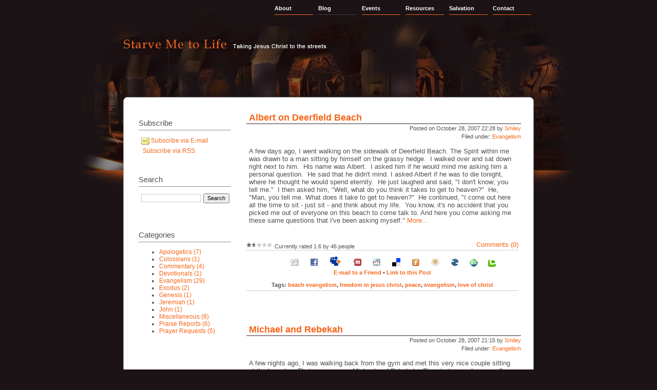

--- FILE ---
content_type: text/html; charset=utf-8
request_url: http://starveme.com/blog/2007/10/default.aspx
body_size: 11203
content:


<!DOCTYPE html PUBLIC "-//W3C//DTD XHTML 1.0 Transitional//EN" "http://www.w3.org/TR/xhtml1/DTD/xhtml1-transitional.dtd">

<html xmlns="http://www.w3.org/1999/xhtml">
<head><link rel="stylesheet" href="../../themes/StarveMe/default.css" /><link rel="stylesheet" href="/StyleSheet.css" /><link rel="Stylesheet" href="/blog/SocialMedia.css" /><meta name="keywords" content="street evangelism,street ministry,street evangelism blog,evangelism testimonies blog,street ministry blog,street witnessing" /><meta name="description" content="Starve Me to Life is a street ministry of Joshua 'Smiley' Davis who engages the streets with the Gospel of Jesus Christ. Smiley's passion is street evangelism and street ministry. This is a blog of street evangelism testimonies." /><meta name="author" content="Smiley" /><meta http-equiv="content-type" content="text/html; charset=utf-8" /><link rel="edituri" type="application/rsd+xml" title="RSD" href="https://www.starveme.com/blog/rsd.axd" /><link rel="alternate" type="application/rss+xml" title="Starve Me to Life" href="http://feeds.feedburner.com/StarveMeToLife" /><link rel="contents" title="Archive" href="/blog/archive.aspx" /><link rel="start" title="Starve Me to Life" href="/blog/" /><script type="text/javascript">KEYhasRated='You already rated this post';KEYwebRoot='/blog/';</script><link rel="search" href="https://www.starveme.com/blog/opensearch.axd" type="application/opensearchdescription+xml" title="Starve Me to Life" /><script type="text/javascript" src="/blog/js.axd?path=%2fblog%2fblog.js"></script><link rel="prev" title="Previous page" href="/blog/2007/10/default.aspx?page=2" /><title>
	Starve Me to Life - October 2007
</title><style type="text/css">
	.ctl00_Menu1_0 { background-color:white;visibility:hidden;display:none;position:absolute;left:0px;top:0px; }
	.ctl00_Menu1_1 { text-decoration:none; }
	.ctl00_Menu1_2 {  }
	.ctl00_Menu1_3 { border-style:none; }
	.ctl00_Menu1_4 { padding:0px 0px 0px 0px; }
	.ctl00_Menu1_5 { border-style:none; }
	.ctl00_Menu1_6 {  }
	.ctl00_Menu1_7 {  }
	.ctl00_Menu1_8 { border-style:none; }
	.ctl00_Menu1_9 {  }
	.ctl00_Menu1_10 { border-style:none; }
	.ctl00_Menu1_11 {  }

</style></head>
<body>
    <form name="aspnetForm" method="post" action="/blog/2007/10/default.aspx" id="aspnetForm">
<div>
<input type="hidden" name="__EVENTTARGET" id="__EVENTTARGET" value="" />
<input type="hidden" name="__EVENTARGUMENT" id="__EVENTARGUMENT" value="" />
<input type="hidden" name="__VIEWSTATE" id="__VIEWSTATE" value="/[base64]/U21HahVu" />
</div>

<script type="text/javascript">
//<![CDATA[
var theForm = document.forms['aspnetForm'];
if (!theForm) {
    theForm = document.aspnetForm;
}
function __doPostBack(eventTarget, eventArgument) {
    if (!theForm.onsubmit || (theForm.onsubmit() != false)) {
        theForm.__EVENTTARGET.value = eventTarget;
        theForm.__EVENTARGUMENT.value = eventArgument;
        theForm.submit();
    }
}
//]]>
</script>


<script src="/blog/WebResource.axd?d=VjwlIqi7esLpp02YYsQj5vb-ws10arl6pmfvuDlShTmJbrmWkcW18HyiP3-g-C-LuV80Q3XQAy-AV4njmeyBLCbw27o1&amp;t=639009037063199742" type="text/javascript"></script>


<script src="/blog/WebResource.axd?d=cIbQGDLDrXHSTSbrIjg9cXZgHYXB24ENU7oyog0m2sHS-RjtJopBmv1ExpSamTN1E5_5imEMsXd0BaYhpWNvtsQfSDw1&amp;t=639009037063199742" type="text/javascript"></script>
    <div class="fullWidth" style="height:30px;"><div class="middleAlign" style="margin-top:-1px; color:#ffffff;">
        
        <a href="#ctl00_Menu1_SkipLink"><img alt="Skip Navigation Links" src="/blog/WebResource.axd?d=uhrlzIrC4C6iz0hcFyB3RsJCPkNh9czuG2d7yKk-EP7Nvjr4_C9_J5e8RsmQ3B-1maT_P3bypaPetnlbU-qvcYe-2ms1&amp;t=639009037063199742" width="0" height="0" style="border-width:0px;" /></a><table id="ctl00_Menu1" class="ctl00_Menu1_2" cellpadding="0" cellspacing="0" border="0" style="float:right;">
	<tr>
		<td onmouseover="Menu_HoverStatic(this)" onmouseout="Menu_Unhover(this)" onkeyup="Menu_Key(event)" title="About" id="ctl00_Menu1n0"><table class="menuStaticItem ctl00_Menu1_4" cellpadding="0" cellspacing="0" border="0" width="100%">
			<tr>
				<td style="white-space:nowrap;"><a class="ctl00_Menu1_1 menuStaticItem ctl00_Menu1_3" href="/about.aspx" style="border-style:none;font-size:1em;">About</a></td>
			</tr>
		</table></td><td style="width:5px;"></td><td style="width:5px;"></td><td onmouseover="Menu_HoverStatic(this)" onmouseout="Menu_Unhover(this)" onkeyup="Menu_Key(event)" title="Evangelism Stories" id="ctl00_Menu1n1"><table class="menuStaticItem ctl00_Menu1_4 menuStaticItemSelected ctl00_Menu1_9" cellpadding="0" cellspacing="0" border="0" width="100%">
			<tr>
				<td style="white-space:nowrap;"><a class="ctl00_Menu1_1 menuStaticItem ctl00_Menu1_3 menuStaticItemSelected ctl00_Menu1_8" href="/blog/" style="border-style:none;font-size:1em;">Blog</a></td>
			</tr>
		</table></td><td style="width:5px;"></td><td style="width:5px;"></td><td onmouseover="Menu_HoverStatic(this)" onmouseout="Menu_Unhover(this)" onkeyup="Menu_Key(event)" title="Upcoming Events" id="ctl00_Menu1n2"><table class="menuStaticItem ctl00_Menu1_4" cellpadding="0" cellspacing="0" border="0" width="100%">
			<tr>
				<td style="white-space:nowrap;"><a class="ctl00_Menu1_1 menuStaticItem ctl00_Menu1_3" href="/events.aspx" style="border-style:none;font-size:1em;">Events</a></td>
			</tr>
		</table></td><td style="width:5px;"></td><td style="width:5px;"></td><td onmouseover="Menu_HoverStatic(this)" onmouseout="Menu_Unhover(this)" onkeyup="Menu_Key(event)" title="Resources" id="ctl00_Menu1n3"><table class="menuStaticItem ctl00_Menu1_4" cellpadding="0" cellspacing="0" border="0" width="100%">
			<tr>
				<td style="white-space:nowrap;"><a class="ctl00_Menu1_1 menuStaticItem ctl00_Menu1_3" href="/resources.aspx" style="border-style:none;font-size:1em;">Resources</a></td>
			</tr>
		</table></td><td style="width:5px;"></td><td style="width:5px;"></td><td onmouseover="Menu_HoverStatic(this)" onmouseout="Menu_Unhover(this)" onkeyup="Menu_Key(event)" title="Salvation" id="ctl00_Menu1n4"><table class="menuStaticItem ctl00_Menu1_4" cellpadding="0" cellspacing="0" border="0" width="100%">
			<tr>
				<td style="white-space:nowrap;"><a class="ctl00_Menu1_1 menuStaticItem ctl00_Menu1_3" href="/salvation.aspx" style="border-style:none;font-size:1em;">Salvation</a></td>
			</tr>
		</table></td><td style="width:5px;"></td><td style="width:5px;"></td><td onmouseover="Menu_HoverStatic(this)" onmouseout="Menu_Unhover(this)" onkeyup="Menu_Key(event)" title="Contact" id="ctl00_Menu1n5"><table class="menuStaticItem ctl00_Menu1_4" cellpadding="0" cellspacing="0" border="0" width="100%">
			<tr>
				<td style="white-space:nowrap;"><a class="ctl00_Menu1_1 menuStaticItem ctl00_Menu1_3" href="/contact.aspx" style="border-style:none;font-size:1em;">Contact</a></td>
			</tr>
		</table></td><td style="width:5px;"></td>
	</tr>
</table><div id="ctl00_Menu1n0Items" class="ctl00_Menu1_0 menuDynamic ctl00_Menu1_7">
	<table border="0" cellpadding="0" cellspacing="0">
		<tr onmouseover="Menu_HoverDynamic(this)" onmouseout="Menu_Unhover(this)" onkeyup="Menu_Key(event)" title="Smiley" id="ctl00_Menu1n6">
			<td><table class="menuDynamicItem ctl00_Menu1_6" cellpadding="0" cellspacing="0" border="0" width="100%">
				<tr>
					<td style="white-space:nowrap;width:100%;"><a class="ctl00_Menu1_1 menuDynamicItem ctl00_Menu1_5" href="/smiley.aspx" style="border-style:none;font-size:1em;">Smiley</a></td>
				</tr>
			</table></td>
		</tr><tr onmouseover="Menu_HoverDynamic(this)" onmouseout="Menu_Unhover(this)" onkeyup="Menu_Key(event)" title="Statement of Faith" id="ctl00_Menu1n7">
			<td><table class="menuDynamicItem ctl00_Menu1_6" cellpadding="0" cellspacing="0" border="0" width="100%">
				<tr>
					<td style="white-space:nowrap;width:100%;"><a class="ctl00_Menu1_1 menuDynamicItem ctl00_Menu1_5" href="/statement.aspx" style="border-style:none;font-size:1em;">Statement of Faith</a></td>
				</tr>
			</table></td>
		</tr><tr onmouseover="Menu_HoverDynamic(this)" onmouseout="Menu_Unhover(this)" onkeyup="Menu_Key(event)" title="Testimonies" id="ctl00_Menu1n8">
			<td><table class="menuDynamicItem ctl00_Menu1_6" cellpadding="0" cellspacing="0" border="0" width="100%">
				<tr>
					<td style="white-space:nowrap;width:100%;"><a class="ctl00_Menu1_1 menuDynamicItem ctl00_Menu1_5" href="/testimonies.aspx" style="border-style:none;font-size:1em;">Testimonies</a></td>
				</tr>
			</table></td>
		</tr><tr onmouseover="Menu_HoverDynamic(this)" onmouseout="Menu_Unhover(this)" onkeyup="Menu_Key(event)" title="Support Starve Me to Life" id="ctl00_Menu1n9">
			<td><table class="menuDynamicItem ctl00_Menu1_6" cellpadding="0" cellspacing="0" border="0" width="100%">
				<tr>
					<td style="white-space:nowrap;width:100%;"><a class="ctl00_Menu1_1 menuDynamicItem ctl00_Menu1_5" href="/support.aspx" style="border-style:none;font-size:1em;">Support Starve Me to Life</a></td>
				</tr>
			</table></td>
		</tr>
	</table><div class="menuDynamicItem ctl00_Menu1_6 ctl00_Menu1_0" id="ctl00_Menu1n0ItemsUp" onmouseover="PopOut_Up(this)" onmouseout="PopOut_Stop(this)" style="text-align:center;">
		<img src="/blog/WebResource.axd?d=2dGV2coV7jeN-ODxs8Zrypa0xoyrJhwxYAXtdUodGIe80Wh39PSTxJZKcUa3Zqkj9lncOCXCC-YWIgDoalWg7SoYuOoXb57HtGK0Bfr-kMVZVYUK0&amp;t=639009037063199742" alt="Scroll up" />
	</div><div class="menuDynamicItem ctl00_Menu1_6 ctl00_Menu1_0" id="ctl00_Menu1n0ItemsDn" onmouseover="PopOut_Down(this)" onmouseout="PopOut_Stop(this)" style="text-align:center;">
		<img src="/blog/WebResource.axd?d=-xND33KULDqRcUuC_m2QoQ21S1CNCJZQvyWqz8RvH93Qw5qKzSC1meh1ZVMmEEcv6l5lkWsenlueGzA1qqIkr0OI_VliDodYHOfNJiLKrYb13DHS0&amp;t=639009037063199742" alt="Scroll down" />
	</div>
</div><div id="ctl00_Menu1n3Items" class="ctl00_Menu1_0 menuDynamic ctl00_Menu1_7">
	<table border="0" cellpadding="0" cellspacing="0">
		<tr onmouseover="Menu_HoverDynamic(this)" onmouseout="Menu_Unhover(this)" onkeyup="Menu_Key(event)" title="Links" id="ctl00_Menu1n10">
			<td><table class="menuDynamicItem ctl00_Menu1_6" cellpadding="0" cellspacing="0" border="0" width="100%">
				<tr>
					<td style="white-space:nowrap;width:100%;"><a class="ctl00_Menu1_1 menuDynamicItem ctl00_Menu1_5" href="/links.aspx" style="border-style:none;font-size:1em;">Links</a></td>
				</tr>
			</table></td>
		</tr>
	</table><div class="menuDynamicItem ctl00_Menu1_6 ctl00_Menu1_0" id="ctl00_Menu1n3ItemsUp" onmouseover="PopOut_Up(this)" onmouseout="PopOut_Stop(this)" style="text-align:center;">
		<img src="/blog/WebResource.axd?d=2dGV2coV7jeN-ODxs8Zrypa0xoyrJhwxYAXtdUodGIe80Wh39PSTxJZKcUa3Zqkj9lncOCXCC-YWIgDoalWg7SoYuOoXb57HtGK0Bfr-kMVZVYUK0&amp;t=639009037063199742" alt="Scroll up" />
	</div><div class="menuDynamicItem ctl00_Menu1_6 ctl00_Menu1_0" id="ctl00_Menu1n3ItemsDn" onmouseover="PopOut_Down(this)" onmouseout="PopOut_Stop(this)" style="text-align:center;">
		<img src="/blog/WebResource.axd?d=-xND33KULDqRcUuC_m2QoQ21S1CNCJZQvyWqz8RvH93Qw5qKzSC1meh1ZVMmEEcv6l5lkWsenlueGzA1qqIkr0OI_VliDodYHOfNJiLKrYb13DHS0&amp;t=639009037063199742" alt="Scroll down" />
	</div>
</div><a id="ctl00_Menu1_SkipLink"></a>
    </div></div>
    <div class="fullWidth"><div class="middleAlign" style="padding-top:40px;"><a href="/"><img src="/images/title.gif" alt="Starve Me to Life - Taking Jesus Christ to the streets." style="border:0px;" /></a></div></div>
    <div class="fullWidth"><div class="middleAlign" style="margin-top:88px;color:#505050;background-color:#ffffff;">
    <div class="t"><div class="l"><div class="r"><div class="b">
    <div class="tl"><div class="tr"><div class="br"><div class="bl">
    <table id="content" cellpadding="0" cellspacing="30" border="0" width="100%">
    <tr>
        <td id="leftColumn" valign="top" align="left" style="width:180px;">
                <h2>Subscribe</h2>
            <a href="http://www.feedburner.com/fb/a/emailverifySubmit?feedId=1290041&amp;loc=en_US" target="_blank"><img id="ctl00_Image1" src="../../themes/StarveMe/images/email.jpg" style="border-width:0px;vertical-align:middle; margin-left:5px; border:0px;" /></a>&nbsp;<a href="http://www.feedburner.com/fb/a/emailverifySubmit?feedId=1290041&amp;loc=en_US" target="_blank">Subscribe via E-mail</a><br /><br style="line-height:5px;" />
            <a href="http://feeds.feedburner.com/StarveMeToLife" style="margin-left:5px;" rel="alternate" type="application/rss+xml" target="_blank"><img src="http://www.feedburner.com/fb/images/pub/feed-icon16x16.png" alt="" style="vertical-align:middle;border:0;"/></a>&nbsp;<a href="http://feeds.feedburner.com/StarveMeToLife" rel="alternate" type="application/rss+xml" target="_blank">Subscribe via RSS</a>
            <br /><br /><br />
    
            <h2>Search</h2>
            <div id="searchbox">
<label for="searchfield" style="display:none">Search</label><input type="text" value="" id="searchfield" onkeypress="if(event.keyCode==13) return Search('/blog/')" onfocus="SearchClear('')" onblur="SearchClear('')" /><input type="button" value="Search" id="searchbutton" onclick="Search('/blog/');" onkeypress="Search('/blog/');" /></div>

            <br /><br /><br />
                                
            

            
            <h2>Categories</h2>
            <ul id="categorylist"><li><a href="/blog/category/Apologetics.aspx" title="Category: Apologetics">Apologetics (7)</a></li><li><a href="/blog/category/Colossians.aspx" title="Category: Colossians">Colossians (1)</a></li><li><a href="/blog/category/Commentary.aspx" title="Category: Commentary">Commentary (4)</a></li><li><a href="/blog/category/Devotionals.aspx" title="Category: Devotionals">Devotionals (1)</a></li><li><a href="/blog/category/Evangelism.aspx" title="Category: Evangelism">Evangelism (29)</a></li><li><a href="/blog/category/Exodus.aspx" title="Category: Exodus">Exodus (2)</a></li><li><a href="/blog/category/Genesis.aspx" title="Category: Genesis">Genesis (1)</a></li><li><a href="/blog/category/Jeremiah.aspx" title="Category: Jeremiah">Jeremiah (1)</a></li><li><a href="/blog/category/John.aspx" title="Category: John">John (1)</a></li><li><a href="/blog/category/Miscellaneous.aspx" title="Category: Miscellaneous">Miscellaneous (8)</a></li><li><a href="/blog/category/Praise-Reports.aspx" title="Category: Praise Reports">Praise Reports (6)</a></li><li><a href="/blog/category/Prayer-Requests.aspx" title="Category: Prayer Requests">Prayer Requests (5)</a></li></ul>
<br />
            <br /><br />
            
            <h2>Archives</h2>
            <ul id="monthList"><li class="year" onclick="ToggleMonth('year2008')">2008<ul id="year2008"><li><a href="/blog/2008/10/default.aspx">October (4)</a></li><li><a href="/blog/2008/09/default.aspx">September (1)</a></li><li><a href="/blog/2008/06/default.aspx">June (3)</a></li><li><a href="/blog/2008/05/default.aspx">May (4)</a></li><li><a href="/blog/2008/04/default.aspx">April (10)</a></li><li><a href="/blog/2008/03/default.aspx">March (1)</a></li></ul></li><li class="year" onclick="ToggleMonth('year2007')">2007<ul id="year2007"><li><a href="/blog/2007/12/default.aspx">December (1)</a></li><li><a href="/blog/2007/11/default.aspx">November (6)</a></li><li><a href="/blog/2007/10/default.aspx">October (10)</a></li></ul></li></ul>

            <br /><br />
            
        </td>
        <td valign="top" align="left">
                    
                    
  <div id="ctl00_cphBody_PostList1_posts" class="posts">

<div>
    <div class="posttitle"><h1><a href="/blog/post/2007/10/Albert-on-Deerfield-Beach.aspx">Albert on Deerfield Beach</a></h1></div>
    <div class="author">
    Posted on October 28, 2007 22:28 by <a href="/blog/author/Smiley.aspx">Smiley</a><br />
    Filed under: <a href="/blog/category/Evangelism.aspx">Evangelism</a>
    </div>
    <div style="padding:0px 5px 10px 5px;">
        
        
        <p>
A few days ago, I went walking on the sidewalk of Deerfield Beach. The Spirit within me was drawn to a man sitting by himself on the grassy hedge.&nbsp; I walked over and sat down right next to him.&nbsp; His name was Albert.&nbsp; I asked him if he would mind me asking him a personal question.&nbsp; He said that he didn&#39;t mind. I asked Albert if he was to die tonight, where he thought he would spend eternity.&nbsp; He just laughed and said, &quot;I don&#39;t know; you tell me.&quot;&nbsp; I then asked him, &quot;Well, what do you think it takes to get to heaven?&quot;&nbsp; He, &quot;Man, you tell me. What does it take to get to heaven?&quot;&nbsp; He continued, &quot;I come out here all the time to sit - just sit - and think about my life.&nbsp; You know, it&#39;s no accident that you picked me out of everyone on this beach to come talk to. And here you come asking me these same questions that I&#39;ve been asking myself.&quot; <a href="/blog/post/2007/10/Albert-on-Deerfield-Beach.aspx#continue">More...</a>
    
        <br />
    </div>
    <div class="rating"><p>Currently rated 1.6 by 46 people</p><ul class="star-rating small-star"><li class="current-rating" style="width:32%">Currently 1.586956/5 Stars.</li><li><a href="javascript:void(Rate('becf050f-602d-490e-afaf-7ca55de2496f', 1))" rev="vote-against" title="Rate this 1 star out of 5" class="one-star">1</a></li><li><a href="javascript:void(Rate('becf050f-602d-490e-afaf-7ca55de2496f', 2))" rev="vote-against" title="Rate this 2 stars out of 5" class="two-stars">2</a></li><li><a href="javascript:void(Rate('becf050f-602d-490e-afaf-7ca55de2496f', 3))" rev="vote-abstain" title="Rate this 3 stars out of 5" class="three-stars">3</a></li><li><a href="javascript:void(Rate('becf050f-602d-490e-afaf-7ca55de2496f', 4))" rev="vote-for" title="Rate this 4 stars out of 5" class="four-stars">4</a></li><li><a href="javascript:void(Rate('becf050f-602d-490e-afaf-7ca55de2496f', 5))" rev="vote-for" title="Rate this 5 stars out of 5" class="five-stars">5</a></li></ul></div>
    
    <div style="float:right; margin-top:-13px;">
        <a rel="nofollow" href="/blog/post/2007/10/Albert-on-Deerfield-Beach.aspx#comment">Comments (0)</a>
	</div>

    <div class="info">
        <ul id="ctl00_cphBody_PostList1_ctl00_ctl00_socialMenu" class="socialLinks"><li><a href="http://digg.com/submit?url=http://starveme.com/blog/post/2007/10/Albert-on-Deerfield-Beach.aspx&title=Starve Me to Life - Albert on Deerfield Beach" target="_blank" title="Digg This"><img src="/blog/pics/sm/digg.gif" /></a></li><li><a href="http://www.facebook.com/sharer.php?u=http://starveme.com/blog/post/2007/10/Albert-on-Deerfield-Beach.aspx&t=Starve Me to Life - Albert on Deerfield Beach" target="_blank" title="Share on Facebook"><img src="/blog/pics/sm/facebook.gif" /></a></li><li><a href="http://www.myspace.com/Modules/PostTo/Pages/?t=Starve Me to Life - Albert on Deerfield Beach&c=Beach evangelism story of witnessing to Albert at Deerfield Beach, FL. Sharing with him the peace and freedom we have in Jesus Christ.&u=http://starveme.com/blog/post/2007/10/Albert-on-Deerfield-Beach.aspx&l=" target="_blank" title="Post to MySpace!"><img src="/blog/pics/sm/post_myspace_icon.gif" /></a></li><li><a href="http://www.mixx.com/submit/story/?page_url=http://starveme.com/blog/post/2007/10/Albert-on-Deerfield-Beach.aspx&title=Starve Me to Life - Albert on Deerfield Beach" target="_blank" title="Share with Mixx"><img src="/blog/pics/sm/mixx.gif" /></a></li><li><a href="http://www.reddit.com/submit?url=http://starveme.com/blog/post/2007/10/Albert-on-Deerfield-Beach.aspx&title=Starve Me to Life - Albert on Deerfield Beach" target="_blank" title="Share with Reddit"><img src="/blog/pics/sm/reddit.gif" /></a></li><li><a href="http://del.icio.us/post?url=http://starveme.com/blog/post/2007/10/Albert-on-Deerfield-Beach.aspx&title=Starve Me to Life - Albert on Deerfield Beach" target="_blank" title="Share with del.icio.us"><img src="/blog/pics/sm/delicious.gif" /></a></li><li><a href="http://www.furl.net/storeIt.jsp?t=Starve Me to Life - Albert on Deerfield Beach&u=http://starveme.com/blog/post/2007/10/Albert-on-Deerfield-Beach.aspx" target="_blank" title="Share with Furl"><img src="/blog/pics/sm/furl.gif" /></a></li><li><a href="http://ma.gnolia.com/bookmarklet/add?url=http://starveme.com/blog/post/2007/10/Albert-on-Deerfield-Beach.aspx&title=Starve Me to Life - Albert on Deerfield Beach" target="_blank" title="Share with Ma.gnolia.com"><img src="/blog/pics/sm/magnolia.gif" /></a></li><li><a href="http://www.sphere.com/search?q=http://starveme.com/blog/post/2007/10/Albert-on-Deerfield-Beach.aspx" target="_blank" title="Share with Sphere"><img src="/blog/pics/sm/sphere.gif" /></a></li><li><a href="http://www.stumbleupon.com/submit?url=http://starveme.com/blog/post/2007/10/Albert-on-Deerfield-Beach.aspx&title=Starve Me to Life - Albert on Deerfield Beach" target="_blank" title="Share with Stumble Upon"><img src="/blog/pics/sm/stumbledupon.gif" /></a></li><li><a href="http://www.technorati.com/faves?sub=addfavbtn&add=http://starveme.com/blog/post/2007/10/Albert-on-Deerfield-Beach.aspx" target="_blank" title="Share with Technorati"><img src="/blog/pics/sm/technorati.jpg" /></a></li></ul>

        <a rel="nofollow" href="mailto:?subject=Albert on Deerfield Beach&amp;body=Thought you might like this: https://www.starveme.com/blog/post/2007/10/Albert-on-Deerfield-Beach.aspx">E-mail to a Friend</a>
        &#0149; <a href="https://www.starveme.com/blog/post.aspx?id=becf050f-602d-490e-afaf-7ca55de2496f" rel="bookmark">Link to this Post</a>
	<br /><br />
	Tags: <a href="/blog/?tag=/beach+evangelism" rel="tag">beach evangelism</a>, <a href="/blog/?tag=/freedom+in+jesus+christ" rel="tag">freedom in jesus christ</a>, <a href="/blog/?tag=/peace" rel="tag">peace</a>, <a href="/blog/?tag=/evangelism" rel="tag">evangelism</a>, <a href="/blog/?tag=/love+of+christ" rel="tag">love of christ</a>
    </div>
    <script src="http://feeds.feedburner.com/~s/StarveMeToLife?i=https://www.starveme.com/blog/post/2007/10/Albert-on-Deerfield-Beach.aspx" type="text/javascript" charset="utf-8"></script>
    <br /><br />
</div>

<div>
    <div class="posttitle"><h1><a href="/blog/post/2007/10/Michael-and-Rebekah.aspx">Michael and Rebekah</a></h1></div>
    <div class="author">
    Posted on October 28, 2007 21:15 by <a href="/blog/author/Smiley.aspx">Smiley</a><br />
    Filed under: <a href="/blog/category/Evangelism.aspx">Evangelism</a>
    </div>
    <div style="padding:0px 5px 10px 5px;">
        
        
        <p>
A few nights ago, I was walking back from the gym and met this very nice couple sitting at the bus stop. Their names were Michael and Rebekah.&nbsp; They just moved approx. 2 months ago from Louisville, KY in order for them to be closer to Rebekah&#39;s children who live in Delray Beach. I asked them if I may ask them a personal question while they waited for the bus.&nbsp; They said, &quot;Sure.&quot;&nbsp; I ask, &quot;In your personal opinions, what you ya&#39;ll think it takes to get to heaven.&quot;&nbsp; They both replied, &quot;To ask Jesus Christ into your heart to forgive you of your sins.&quot;&nbsp; To which I congratulated them for having the right answer and then asked, &quot;Now, can you say that you are truly living the lifestyle that Jesus Christ has called you to live?&quot;&nbsp; They both answered, &quot;Well, honestly, we weren&#39;t up until a few months ago, but we definately are now.&quot; I said, &quot;Good; I&#39;m glad to hear it.&quot;&nbsp; Then I asked, &quot;Have ya&#39;ll found a church down here yet?&quot; They said, &quot;No, we haven&#39;t.&nbsp; Where do you go?&quot;&nbsp; I gave them directions to my church.&nbsp; Michael and Rebekah said that they wouldn&#39;t be in town this weekend, but that they would be there next weekend.&nbsp; I&#39;ll keep ya&#39;ll posted.
</p>

    
        <br />
    </div>
    <div class="rating"><p>Be the first to rate this post</p><ul class="star-rating small-star"><li class="current-rating" style="width:0%">Currently 0/5 Stars.</li><li><a href="javascript:void(Rate('ff2410bc-fdf0-474d-ab48-56ff8d775d0c', 1))" rev="vote-against" title="Rate this 1 star out of 5" class="one-star">1</a></li><li><a href="javascript:void(Rate('ff2410bc-fdf0-474d-ab48-56ff8d775d0c', 2))" rev="vote-against" title="Rate this 2 stars out of 5" class="two-stars">2</a></li><li><a href="javascript:void(Rate('ff2410bc-fdf0-474d-ab48-56ff8d775d0c', 3))" rev="vote-abstain" title="Rate this 3 stars out of 5" class="three-stars">3</a></li><li><a href="javascript:void(Rate('ff2410bc-fdf0-474d-ab48-56ff8d775d0c', 4))" rev="vote-for" title="Rate this 4 stars out of 5" class="four-stars">4</a></li><li><a href="javascript:void(Rate('ff2410bc-fdf0-474d-ab48-56ff8d775d0c', 5))" rev="vote-for" title="Rate this 5 stars out of 5" class="five-stars">5</a></li></ul></div>
    
    <div style="float:right; margin-top:-13px;">
        <a rel="nofollow" href="/blog/post/2007/10/Michael-and-Rebekah.aspx#comment">Comments (0)</a>
	</div>

    <div class="info">
        <ul id="ctl00_cphBody_PostList1_ctl01_ctl00_socialMenu" class="socialLinks"><li><a href="http://digg.com/submit?url=http://starveme.com/blog/post/2007/10/Michael-and-Rebekah.aspx&title=Starve Me to Life - Michael and Rebekah" target="_blank" title="Digg This"><img src="/blog/pics/sm/digg.gif" /></a></li><li><a href="http://www.facebook.com/sharer.php?u=http://starveme.com/blog/post/2007/10/Michael-and-Rebekah.aspx&t=Starve Me to Life - Michael and Rebekah" target="_blank" title="Share on Facebook"><img src="/blog/pics/sm/facebook.gif" /></a></li><li><a href="http://www.myspace.com/Modules/PostTo/Pages/?t=Starve Me to Life - Michael and Rebekah&c=Cold evangelism testimony from Deerfield Beach, FL streets. Michael and Rebekah from Louisville, KY.&u=http://starveme.com/blog/post/2007/10/Michael-and-Rebekah.aspx&l=" target="_blank" title="Post to MySpace!"><img src="/blog/pics/sm/post_myspace_icon.gif" /></a></li><li><a href="http://www.mixx.com/submit/story/?page_url=http://starveme.com/blog/post/2007/10/Michael-and-Rebekah.aspx&title=Starve Me to Life - Michael and Rebekah" target="_blank" title="Share with Mixx"><img src="/blog/pics/sm/mixx.gif" /></a></li><li><a href="http://www.reddit.com/submit?url=http://starveme.com/blog/post/2007/10/Michael-and-Rebekah.aspx&title=Starve Me to Life - Michael and Rebekah" target="_blank" title="Share with Reddit"><img src="/blog/pics/sm/reddit.gif" /></a></li><li><a href="http://del.icio.us/post?url=http://starveme.com/blog/post/2007/10/Michael-and-Rebekah.aspx&title=Starve Me to Life - Michael and Rebekah" target="_blank" title="Share with del.icio.us"><img src="/blog/pics/sm/delicious.gif" /></a></li><li><a href="http://www.furl.net/storeIt.jsp?t=Starve Me to Life - Michael and Rebekah&u=http://starveme.com/blog/post/2007/10/Michael-and-Rebekah.aspx" target="_blank" title="Share with Furl"><img src="/blog/pics/sm/furl.gif" /></a></li><li><a href="http://ma.gnolia.com/bookmarklet/add?url=http://starveme.com/blog/post/2007/10/Michael-and-Rebekah.aspx&title=Starve Me to Life - Michael and Rebekah" target="_blank" title="Share with Ma.gnolia.com"><img src="/blog/pics/sm/magnolia.gif" /></a></li><li><a href="http://www.sphere.com/search?q=http://starveme.com/blog/post/2007/10/Michael-and-Rebekah.aspx" target="_blank" title="Share with Sphere"><img src="/blog/pics/sm/sphere.gif" /></a></li><li><a href="http://www.stumbleupon.com/submit?url=http://starveme.com/blog/post/2007/10/Michael-and-Rebekah.aspx&title=Starve Me to Life - Michael and Rebekah" target="_blank" title="Share with Stumble Upon"><img src="/blog/pics/sm/stumbledupon.gif" /></a></li><li><a href="http://www.technorati.com/faves?sub=addfavbtn&add=http://starveme.com/blog/post/2007/10/Michael-and-Rebekah.aspx" target="_blank" title="Share with Technorati"><img src="/blog/pics/sm/technorati.jpg" /></a></li></ul>

        <a rel="nofollow" href="mailto:?subject=Michael and Rebekah&amp;body=Thought you might like this: https://www.starveme.com/blog/post/2007/10/Michael-and-Rebekah.aspx">E-mail to a Friend</a>
        &#0149; <a href="https://www.starveme.com/blog/post.aspx?id=ff2410bc-fdf0-474d-ab48-56ff8d775d0c" rel="bookmark">Link to this Post</a>
	<br /><br />
	Tags: <a href="/blog/?tag=/cold+evangelism" rel="tag">cold evangelism</a>, <a href="/blog/?tag=/deerfield+beach" rel="tag">deerfield beach</a>, <a href="/blog/?tag=/fl" rel="tag">fl</a>, <a href="/blog/?tag=/street+evangelism" rel="tag">street evangelism</a>, <a href="/blog/?tag=/salvation" rel="tag">salvation</a>, <a href="/blog/?tag=/louisville" rel="tag">louisville</a>, <a href="/blog/?tag=/ky" rel="tag">ky</a>, <a href="/blog/?tag=/jesus+christ" rel="tag">jesus christ</a>
    </div>
    <script src="http://feeds.feedburner.com/~s/StarveMeToLife?i=https://www.starveme.com/blog/post/2007/10/Michael-and-Rebekah.aspx" type="text/javascript" charset="utf-8"></script>
    <br /><br />
</div>

<div>
    <div class="posttitle"><h1><a href="/blog/post/2007/10/FYI-About-Tags.aspx">FYI - About "Tags"</a></h1></div>
    <div class="author">
    Posted on October 22, 2007 23:04 by <a href="/blog/author/Smiley.aspx">Smiley</a><br />
    Filed under: <a href="/blog/category/Miscellaneous.aspx">Miscellaneous</a>
    </div>
    <div style="padding:0px 5px 10px 5px;">
        
        
        <p>
I just wanted to give everyone a heads up about another benefit&nbsp;in blogging.&nbsp; As you visit my website, you will see a box&nbsp;located below each article.&nbsp; One of the headings inside the box is labeled &quot;Tags.&quot;&nbsp; Occasionally, I will write a few tags in this field.&nbsp; Tags are specifically for search engines. 
</p>
<p>
For example... I just posted an article about Kyle who is struggling with drug addiction.&nbsp; In the &quot;tags&quot; field, I added keyphrases such as &quot;twelve step process,&quot; &quot;overcoming drugs,&quot; etc. Therefore, when someone goes, let&#39;s say to Google, and searches for &quot;twelve step process,&quot; hopefully my site will be one of the sites returned. 
</p>
<p>
I chose the domain name &quot;starveme.com&quot; because you&#39;d be surprised how many people search for terms like, &quot;starve me,&quot; &quot;how to starve yourself,&quot; etc.&nbsp; I get visitors all the time searching for these key phrases.&nbsp; My prayer is that I can not only offer encouragement to ya&#39;ll, but also encouragement (and salvation) to others through my website.&nbsp; I receive e-mails all the time from people who have read my &quot;salvation&quot; page and have been encouraged. I just received one last week.
</p>
<p>
By the way, if you go to Google and search for &quot;starve me&quot;&nbsp; I&#39;m the first page that comes up.&nbsp; Praise God! 
</p>

    
        <br />
    </div>
    <div class="rating"><p>Be the first to rate this post</p><ul class="star-rating small-star"><li class="current-rating" style="width:0%">Currently 0/5 Stars.</li><li><a href="javascript:void(Rate('5a45ab67-f7ae-405a-8820-96f8a7c063a4', 1))" rev="vote-against" title="Rate this 1 star out of 5" class="one-star">1</a></li><li><a href="javascript:void(Rate('5a45ab67-f7ae-405a-8820-96f8a7c063a4', 2))" rev="vote-against" title="Rate this 2 stars out of 5" class="two-stars">2</a></li><li><a href="javascript:void(Rate('5a45ab67-f7ae-405a-8820-96f8a7c063a4', 3))" rev="vote-abstain" title="Rate this 3 stars out of 5" class="three-stars">3</a></li><li><a href="javascript:void(Rate('5a45ab67-f7ae-405a-8820-96f8a7c063a4', 4))" rev="vote-for" title="Rate this 4 stars out of 5" class="four-stars">4</a></li><li><a href="javascript:void(Rate('5a45ab67-f7ae-405a-8820-96f8a7c063a4', 5))" rev="vote-for" title="Rate this 5 stars out of 5" class="five-stars">5</a></li></ul></div>
    
    <div style="float:right; margin-top:-13px;">
        <a rel="nofollow" href="/blog/post/2007/10/FYI-About-Tags.aspx#comment">Comments (0)</a>
	</div>

    <div class="info">
        <ul id="ctl00_cphBody_PostList1_ctl02_ctl00_socialMenu" class="socialLinks"><li><a href="http://digg.com/submit?url=http://starveme.com/blog/post/2007/10/FYI-About-Tags.aspx&title=Starve Me to Life - FYI - About "Tags"" target="_blank" title="Digg This"><img src="/blog/pics/sm/digg.gif" /></a></li><li><a href="http://www.facebook.com/sharer.php?u=http://starveme.com/blog/post/2007/10/FYI-About-Tags.aspx&t=Starve Me to Life - FYI - About "Tags"" target="_blank" title="Share on Facebook"><img src="/blog/pics/sm/facebook.gif" /></a></li><li><a href="http://www.myspace.com/Modules/PostTo/Pages/?t=Starve Me to Life - FYI - About "Tags"&c=&u=http://starveme.com/blog/post/2007/10/FYI-About-Tags.aspx&l=" target="_blank" title="Post to MySpace!"><img src="/blog/pics/sm/post_myspace_icon.gif" /></a></li><li><a href="http://www.mixx.com/submit/story/?page_url=http://starveme.com/blog/post/2007/10/FYI-About-Tags.aspx&title=Starve Me to Life - FYI - About "Tags"" target="_blank" title="Share with Mixx"><img src="/blog/pics/sm/mixx.gif" /></a></li><li><a href="http://www.reddit.com/submit?url=http://starveme.com/blog/post/2007/10/FYI-About-Tags.aspx&title=Starve Me to Life - FYI - About "Tags"" target="_blank" title="Share with Reddit"><img src="/blog/pics/sm/reddit.gif" /></a></li><li><a href="http://del.icio.us/post?url=http://starveme.com/blog/post/2007/10/FYI-About-Tags.aspx&title=Starve Me to Life - FYI - About "Tags"" target="_blank" title="Share with del.icio.us"><img src="/blog/pics/sm/delicious.gif" /></a></li><li><a href="http://www.furl.net/storeIt.jsp?t=Starve Me to Life - FYI - About "Tags"&u=http://starveme.com/blog/post/2007/10/FYI-About-Tags.aspx" target="_blank" title="Share with Furl"><img src="/blog/pics/sm/furl.gif" /></a></li><li><a href="http://ma.gnolia.com/bookmarklet/add?url=http://starveme.com/blog/post/2007/10/FYI-About-Tags.aspx&title=Starve Me to Life - FYI - About "Tags"" target="_blank" title="Share with Ma.gnolia.com"><img src="/blog/pics/sm/magnolia.gif" /></a></li><li><a href="http://www.sphere.com/search?q=http://starveme.com/blog/post/2007/10/FYI-About-Tags.aspx" target="_blank" title="Share with Sphere"><img src="/blog/pics/sm/sphere.gif" /></a></li><li><a href="http://www.stumbleupon.com/submit?url=http://starveme.com/blog/post/2007/10/FYI-About-Tags.aspx&title=Starve Me to Life - FYI - About "Tags"" target="_blank" title="Share with Stumble Upon"><img src="/blog/pics/sm/stumbledupon.gif" /></a></li><li><a href="http://www.technorati.com/faves?sub=addfavbtn&add=http://starveme.com/blog/post/2007/10/FYI-About-Tags.aspx" target="_blank" title="Share with Technorati"><img src="/blog/pics/sm/technorati.jpg" /></a></li></ul>

        <a rel="nofollow" href="mailto:?subject=FYI - About "Tags"&amp;body=Thought you might like this: https://www.starveme.com/blog/post/2007/10/FYI-About-Tags.aspx">E-mail to a Friend</a>
        &#0149; <a href="https://www.starveme.com/blog/post.aspx?id=5a45ab67-f7ae-405a-8820-96f8a7c063a4" rel="bookmark">Link to this Post</a>
	<br /><br />
	Tags: 
    </div>
    <script src="http://feeds.feedburner.com/~s/StarveMeToLife?i=https://www.starveme.com/blog/post/2007/10/FYI-About-Tags.aspx" type="text/javascript" charset="utf-8"></script>
    <br /><br />
</div>

<div>
    <div class="posttitle"><h1><a href="/blog/post/2007/10/Did-My-Mom-Call-You.aspx">"Did My Mom Call You?"</a></h1></div>
    <div class="author">
    Posted on October 22, 2007 22:01 by <a href="/blog/author/Smiley.aspx">Smiley</a><br />
    Filed under: <a href="/blog/category/Evangelism.aspx">Evangelism</a>
    </div>
    <div style="padding:0px 5px 10px 5px;">
        
        
        <p>
I saw a younger&nbsp;guy riding his skateboard.&nbsp; Just as he was about to pass me, I asked him if he would mind me asking him a question.&nbsp; He said, &quot;Sure.&quot;&nbsp; So I asked him if he knew what it takes to get to Heaven.&nbsp; He bashfully smiled as he replied, &quot;I guess quit doing drugs.&quot;&nbsp; He stated that he was still a little confused and asked me to clarify.&nbsp; I refrased the question by asking him if he died today, where would he go.&nbsp; He replied that he grew up&nbsp;going to a Catholic school but&nbsp;was unsure about eternity. <a href="/blog/post/2007/10/Did-My-Mom-Call-You.aspx#continue">More...</a>
    
        <br />
    </div>
    <div class="rating"><p>Be the first to rate this post</p><ul class="star-rating small-star"><li class="current-rating" style="width:0%">Currently 0/5 Stars.</li><li><a href="javascript:void(Rate('d4e72350-604c-4420-922d-d3bfac83b1d4', 1))" rev="vote-against" title="Rate this 1 star out of 5" class="one-star">1</a></li><li><a href="javascript:void(Rate('d4e72350-604c-4420-922d-d3bfac83b1d4', 2))" rev="vote-against" title="Rate this 2 stars out of 5" class="two-stars">2</a></li><li><a href="javascript:void(Rate('d4e72350-604c-4420-922d-d3bfac83b1d4', 3))" rev="vote-abstain" title="Rate this 3 stars out of 5" class="three-stars">3</a></li><li><a href="javascript:void(Rate('d4e72350-604c-4420-922d-d3bfac83b1d4', 4))" rev="vote-for" title="Rate this 4 stars out of 5" class="four-stars">4</a></li><li><a href="javascript:void(Rate('d4e72350-604c-4420-922d-d3bfac83b1d4', 5))" rev="vote-for" title="Rate this 5 stars out of 5" class="five-stars">5</a></li></ul></div>
    
    <div style="float:right; margin-top:-13px;">
        <a rel="nofollow" href="/blog/post/2007/10/Did-My-Mom-Call-You.aspx#comment">Comments (0)</a>
	</div>

    <div class="info">
        <ul id="ctl00_cphBody_PostList1_ctl03_ctl00_socialMenu" class="socialLinks"><li><a href="http://digg.com/submit?url=http://starveme.com/blog/post/2007/10/Did-My-Mom-Call-You.aspx&title=Starve Me to Life - "Did My Mom Call You?"" target="_blank" title="Digg This"><img src="/blog/pics/sm/digg.gif" /></a></li><li><a href="http://www.facebook.com/sharer.php?u=http://starveme.com/blog/post/2007/10/Did-My-Mom-Call-You.aspx&t=Starve Me to Life - "Did My Mom Call You?"" target="_blank" title="Share on Facebook"><img src="/blog/pics/sm/facebook.gif" /></a></li><li><a href="http://www.myspace.com/Modules/PostTo/Pages/?t=Starve Me to Life - "Did My Mom Call You?"&c=&u=http://starveme.com/blog/post/2007/10/Did-My-Mom-Call-You.aspx&l=" target="_blank" title="Post to MySpace!"><img src="/blog/pics/sm/post_myspace_icon.gif" /></a></li><li><a href="http://www.mixx.com/submit/story/?page_url=http://starveme.com/blog/post/2007/10/Did-My-Mom-Call-You.aspx&title=Starve Me to Life - "Did My Mom Call You?"" target="_blank" title="Share with Mixx"><img src="/blog/pics/sm/mixx.gif" /></a></li><li><a href="http://www.reddit.com/submit?url=http://starveme.com/blog/post/2007/10/Did-My-Mom-Call-You.aspx&title=Starve Me to Life - "Did My Mom Call You?"" target="_blank" title="Share with Reddit"><img src="/blog/pics/sm/reddit.gif" /></a></li><li><a href="http://del.icio.us/post?url=http://starveme.com/blog/post/2007/10/Did-My-Mom-Call-You.aspx&title=Starve Me to Life - "Did My Mom Call You?"" target="_blank" title="Share with del.icio.us"><img src="/blog/pics/sm/delicious.gif" /></a></li><li><a href="http://www.furl.net/storeIt.jsp?t=Starve Me to Life - "Did My Mom Call You?"&u=http://starveme.com/blog/post/2007/10/Did-My-Mom-Call-You.aspx" target="_blank" title="Share with Furl"><img src="/blog/pics/sm/furl.gif" /></a></li><li><a href="http://ma.gnolia.com/bookmarklet/add?url=http://starveme.com/blog/post/2007/10/Did-My-Mom-Call-You.aspx&title=Starve Me to Life - "Did My Mom Call You?"" target="_blank" title="Share with Ma.gnolia.com"><img src="/blog/pics/sm/magnolia.gif" /></a></li><li><a href="http://www.sphere.com/search?q=http://starveme.com/blog/post/2007/10/Did-My-Mom-Call-You.aspx" target="_blank" title="Share with Sphere"><img src="/blog/pics/sm/sphere.gif" /></a></li><li><a href="http://www.stumbleupon.com/submit?url=http://starveme.com/blog/post/2007/10/Did-My-Mom-Call-You.aspx&title=Starve Me to Life - "Did My Mom Call You?"" target="_blank" title="Share with Stumble Upon"><img src="/blog/pics/sm/stumbledupon.gif" /></a></li><li><a href="http://www.technorati.com/faves?sub=addfavbtn&add=http://starveme.com/blog/post/2007/10/Did-My-Mom-Call-You.aspx" target="_blank" title="Share with Technorati"><img src="/blog/pics/sm/technorati.jpg" /></a></li></ul>

        <a rel="nofollow" href="mailto:?subject="Did My Mom Call You?"&amp;body=Thought you might like this: https://www.starveme.com/blog/post/2007/10/Did-My-Mom-Call-You.aspx">E-mail to a Friend</a>
        &#0149; <a href="https://www.starveme.com/blog/post.aspx?id=d4e72350-604c-4420-922d-d3bfac83b1d4" rel="bookmark">Link to this Post</a>
	<br /><br />
	Tags: <a href="/blog/?tag=/drug+addiction" rel="tag">drug addiction</a>, <a href="/blog/?tag=/twelve+step+process" rel="tag">twelve step process</a>, <a href="/blog/?tag=/overcoming+drugs" rel="tag">overcoming drugs</a>, <a href="/blog/?tag=/12-step+process" rel="tag">12-step process</a>
    </div>
    <script src="http://feeds.feedburner.com/~s/StarveMeToLife?i=https://www.starveme.com/blog/post/2007/10/Did-My-Mom-Call-You.aspx" type="text/javascript" charset="utf-8"></script>
    <br /><br />
</div>

<div>
    <div class="posttitle"><h1><a href="/blog/post/2007/10/Defining-Free-Will-and-an-Omniscient-God.aspx">Defining "Free Will" and an Omniscient God</a></h1></div>
    <div class="author">
    Posted on October 22, 2007 00:22 by <a href="/blog/author/Smiley.aspx">Smiley</a><br />
    Filed under: <a href="/blog/category/Evangelism.aspx">Evangelism</a>, <a href="/blog/category/Commentary.aspx">Commentary</a>, <a href="/blog/category/Apologetics.aspx">Apologetics</a>
    </div>
    <div style="padding:0px 5px 10px 5px;">
        
        
        <p>
I was speaking to a gentleman tonight and his 7 or 8-year-old son.&nbsp; (By the way, the son just accepted Christ this past week! Praise God!) The gentleman was sharing with me how he was currently struggling to have faith in God.&nbsp; The gentleman told me that he believed in God, but just didn&#39;t trust him right now. Apparently, the man and his wife recently separated and he lost his son in a custody battle earlier this month.&nbsp; The gentleman was restricted to seeing his son twice a week - one afternoon and one full day. 
</p>
<p>
As we continued to talk the gentleman became a little frustrated and shared with me how so many people tell him different things.&nbsp; Some people tell him that he has free will. Others tell him that God already knows what he is going to do.&nbsp; Yet, a third group tell him that God has&nbsp;ordained everything in his life. He asked me what he was supposed to do and to believe.&nbsp; I asked him, &quot;Would you like for me to explain it all and bring them all together in order for you to better understand?&quot;&nbsp; He replied, &quot;Yes, please do.&nbsp; Here, lets sit down so that we can talk.&quot; And I began to explain... <a href="/blog/post/2007/10/Defining-Free-Will-and-an-Omniscient-God.aspx#continue">More...</a>
    
        <br />
    </div>
    <div class="rating"><p>Be the first to rate this post</p><ul class="star-rating small-star"><li class="current-rating" style="width:0%">Currently 0/5 Stars.</li><li><a href="javascript:void(Rate('51072209-6631-4493-b391-460ebc39c1ff', 1))" rev="vote-against" title="Rate this 1 star out of 5" class="one-star">1</a></li><li><a href="javascript:void(Rate('51072209-6631-4493-b391-460ebc39c1ff', 2))" rev="vote-against" title="Rate this 2 stars out of 5" class="two-stars">2</a></li><li><a href="javascript:void(Rate('51072209-6631-4493-b391-460ebc39c1ff', 3))" rev="vote-abstain" title="Rate this 3 stars out of 5" class="three-stars">3</a></li><li><a href="javascript:void(Rate('51072209-6631-4493-b391-460ebc39c1ff', 4))" rev="vote-for" title="Rate this 4 stars out of 5" class="four-stars">4</a></li><li><a href="javascript:void(Rate('51072209-6631-4493-b391-460ebc39c1ff', 5))" rev="vote-for" title="Rate this 5 stars out of 5" class="five-stars">5</a></li></ul></div>
    
    <div style="float:right; margin-top:-13px;">
        <a rel="nofollow" href="/blog/post/2007/10/Defining-Free-Will-and-an-Omniscient-God.aspx#comment">Comments (0)</a>
	</div>

    <div class="info">
        <ul id="ctl00_cphBody_PostList1_ctl04_ctl00_socialMenu" class="socialLinks"><li><a href="http://digg.com/submit?url=http://starveme.com/blog/post/2007/10/Defining-Free-Will-and-an-Omniscient-God.aspx&title=Starve Me to Life - Defining "Free Will" and an Omniscient God" target="_blank" title="Digg This"><img src="/blog/pics/sm/digg.gif" /></a></li><li><a href="http://www.facebook.com/sharer.php?u=http://starveme.com/blog/post/2007/10/Defining-Free-Will-and-an-Omniscient-God.aspx&t=Starve Me to Life - Defining "Free Will" and an Omniscient God" target="_blank" title="Share on Facebook"><img src="/blog/pics/sm/facebook.gif" /></a></li><li><a href="http://www.myspace.com/Modules/PostTo/Pages/?t=Starve Me to Life - Defining "Free Will" and an Omniscient God&c=Dealing with the issue of free will and an all-knowing God. Can both exist?&u=http://starveme.com/blog/post/2007/10/Defining-Free-Will-and-an-Omniscient-God.aspx&l=" target="_blank" title="Post to MySpace!"><img src="/blog/pics/sm/post_myspace_icon.gif" /></a></li><li><a href="http://www.mixx.com/submit/story/?page_url=http://starveme.com/blog/post/2007/10/Defining-Free-Will-and-an-Omniscient-God.aspx&title=Starve Me to Life - Defining "Free Will" and an Omniscient God" target="_blank" title="Share with Mixx"><img src="/blog/pics/sm/mixx.gif" /></a></li><li><a href="http://www.reddit.com/submit?url=http://starveme.com/blog/post/2007/10/Defining-Free-Will-and-an-Omniscient-God.aspx&title=Starve Me to Life - Defining "Free Will" and an Omniscient God" target="_blank" title="Share with Reddit"><img src="/blog/pics/sm/reddit.gif" /></a></li><li><a href="http://del.icio.us/post?url=http://starveme.com/blog/post/2007/10/Defining-Free-Will-and-an-Omniscient-God.aspx&title=Starve Me to Life - Defining "Free Will" and an Omniscient God" target="_blank" title="Share with del.icio.us"><img src="/blog/pics/sm/delicious.gif" /></a></li><li><a href="http://www.furl.net/storeIt.jsp?t=Starve Me to Life - Defining "Free Will" and an Omniscient God&u=http://starveme.com/blog/post/2007/10/Defining-Free-Will-and-an-Omniscient-God.aspx" target="_blank" title="Share with Furl"><img src="/blog/pics/sm/furl.gif" /></a></li><li><a href="http://ma.gnolia.com/bookmarklet/add?url=http://starveme.com/blog/post/2007/10/Defining-Free-Will-and-an-Omniscient-God.aspx&title=Starve Me to Life - Defining "Free Will" and an Omniscient God" target="_blank" title="Share with Ma.gnolia.com"><img src="/blog/pics/sm/magnolia.gif" /></a></li><li><a href="http://www.sphere.com/search?q=http://starveme.com/blog/post/2007/10/Defining-Free-Will-and-an-Omniscient-God.aspx" target="_blank" title="Share with Sphere"><img src="/blog/pics/sm/sphere.gif" /></a></li><li><a href="http://www.stumbleupon.com/submit?url=http://starveme.com/blog/post/2007/10/Defining-Free-Will-and-an-Omniscient-God.aspx&title=Starve Me to Life - Defining "Free Will" and an Omniscient God" target="_blank" title="Share with Stumble Upon"><img src="/blog/pics/sm/stumbledupon.gif" /></a></li><li><a href="http://www.technorati.com/faves?sub=addfavbtn&add=http://starveme.com/blog/post/2007/10/Defining-Free-Will-and-an-Omniscient-God.aspx" target="_blank" title="Share with Technorati"><img src="/blog/pics/sm/technorati.jpg" /></a></li></ul>

        <a rel="nofollow" href="mailto:?subject=Defining "Free Will" and an Omniscient God&amp;body=Thought you might like this: https://www.starveme.com/blog/post/2007/10/Defining-Free-Will-and-an-Omniscient-God.aspx">E-mail to a Friend</a>
        &#0149; <a href="https://www.starveme.com/blog/post.aspx?id=51072209-6631-4493-b391-460ebc39c1ff" rel="bookmark">Link to this Post</a>
	<br /><br />
	Tags: <a href="/blog/?tag=/free+will" rel="tag">free will</a>, <a href="/blog/?tag=/omniscient+god" rel="tag">omniscient god</a>, <a href="/blog/?tag=/predestination" rel="tag">predestination</a>, <a href="/blog/?tag=/reformed+theology" rel="tag">reformed theology</a>
    </div>
    <script src="http://feeds.feedburner.com/~s/StarveMeToLife?i=https://www.starveme.com/blog/post/2007/10/Defining-Free-Will-and-an-Omniscient-God.aspx" type="text/javascript" charset="utf-8"></script>
    <br /><br />
</div></div>

<div id="postPaging">
  <a href="/blog/2007/10/default.aspx?page=2" id="ctl00_cphBody_PostList1_hlPrev" style="float:left">&lt;&lt; Previous posts</a>
  
</div>
      
 

        </td>
    </tr>
    </table>
    </div></div></div></div>
    </div></div></div></div>
    </div></div>
    <div class="fullWidth"><div class="middleAlign">
    <div id="footer">
    <table cellspacing="0">
    <tr>
    <td>
    <span class="orange"><a href="about.aspx" title="About Starve Me to Life">About</a></span>
    </td>
    <td>
    <span class="orange"><a href="/blog/" title="Evangelism Testimonies">Blog</a></span>
    </td>
    <td>
    <span class="orange"><a href="events.aspx" title="Smiley's Speaking Engagements and Other Events">Events</a></span>
    </td>
    <td>
    <span class="orange"><a href="resources.aspx" title="Evangelism Resources">Resources</a></span>
    </td>
    <td>
    <span class="orange"><a href="salvation.aspx" title="Salvation">Salvation</a></span>
    </td>
    <td>
    <span class="orange"><a href="contact.aspx" title="Contact Us">Contact</a></span>
    </td>
    </tr>
    <tr>
    <td style="border-left:1px solid #f76518;padding:0px 0px 0px 10px;">
    <span class="white">
        <a href="smiley.aspx" title="Smiley">Smiley</a><br />
        <a href="statement.aspx" title="Statement of Faith">Statement of Faith</a><br />
        <a href="testimonies.aspx" title="Testimonies">Testimonies</a><br />
        <a href="support.aspx" title="Support Starve Me to Life">Support</a><br />
    </span>
    </td>
    <td>
    <span class="white">&nbsp;</span>
    </td>
    <td>
    <span class="white">&nbsp;</span>
    </td>
    <td style="border-left:1px solid #f76518;padding:0px 0px 0px 10px;">
    <span class="white">
        <a href="links.aspx" title="Evangelism Links">Links</a>
    </span>
    </td>
    <td>
    <span class="white">&nbsp;</span>
    </td>
    <td>
    <span class="white">&nbsp;</span>
    </td>
    </tr>
    </table>
    &copy; 2026 Starve Me to Life. All Rights Reserved.
    </div>
    </div></div>
    
<div>

	<input type="hidden" name="__VIEWSTATEGENERATOR" id="__VIEWSTATEGENERATOR" value="2A426DAC" />
</div>

<script type="text/javascript">
//<![CDATA[

var callBackFrameUrl='/blog/WebResource.axd?d=OvotMEOz-QGFMMYX26ThnAoqwfeSlyW75vTVlWl90kIrXKCWir6MMY3516hCKt9wXV-eekIgfVRU5QqrVnRaUGpjU6k1&t=639009037063199742';
WebForm_InitCallback();var ctl00_Menu1_Data = new Object();
ctl00_Menu1_Data.disappearAfter = 500;
ctl00_Menu1_Data.horizontalOffset = 0;
ctl00_Menu1_Data.verticalOffset = -1;
ctl00_Menu1_Data.hoverClass = 'ctl00_Menu1_11 menuDynamicHover';
ctl00_Menu1_Data.hoverHyperLinkClass = 'ctl00_Menu1_10 menuDynamicHover';
ctl00_Menu1_Data.iframeUrl = '/blog/WebResource.axd?d=OvotMEOz-QGFMMYX26ThnAoqwfeSlyW75vTVlWl90kIrXKCWir6MMY3516hCKt9wXV-eekIgfVRU5QqrVnRaUGpjU6k1&t=639009037063199742';
//]]>
</script>
</form>
    <script src="http://www.google-analytics.com/urchin.js" type="text/javascript">
    </script>
    <script type="text/javascript">
        _uacct = "UA-2738163-3";
        urchinTracker();
    </script>
    </body>
</html>


--- FILE ---
content_type: text/css
request_url: http://starveme.com/blog/themes/StarveMe/default.css
body_size: 1628
content:
h1
{
    font-size:18px;
    margin:0px;
}

.posttitle 
{
    width:100%;
    padding-left:5px;
    border-bottom:2px solid #96898b;   
}

.author
{
    width:100%;
    text-align:right;
    padding:0px 5px 0px 5px;
    line-height:16px;
    font-size:11px;
}

h2
{
    border-bottom:1px solid #96898b;
    font-size:15px;
    padding-bottom:5px;
    font-weight:normal;
}

.static
{
    font-size:12px;
    line-height:16px;
}

.static li
{
    margin-bottom:15px;   
}

.info
{
    border-top:1px solid #cccccc;
    border-bottom:1px solid #cccccc;
    margin-top:5px;
    margin-bottom:35px;
    padding:5px;
    font-size:11px;
    font-weight:bold;
    text-align:center;
}

.left_nav ul
{
    margin:0px 0px 0px 15px;
    padding:0px;
    list-style:none none outside;
    font-size:12px;
    line-height:20px;
}

#postnavigation
{
    margin-bottom:25px;
}

#searchpage
{
    display:none;
}

#searchfield, .inputbox
{
    font-size:11px;
    width:110px;
    font-family:Verdana, Arial, Sans-Serif;
    border:1px solid #cccccc;
    margin-right:5px;
    margin-left:5px;
}

#searchbutton, .inputbutton
{
    font-size:11px;
    height:19px;
    margin-bottom:-1px;
}

#searchcomments, .inputcheckbox
{
    margin-bottom:-1px;
}

.content_holder
{
    width:740px;
    background-color:#ffffff;
    padding-left:15px;
    padding-right:20px;
    font-size:12px;
}

.content
{
    padding:5px;
    width:100%;
    margin:0px auto 0px auto;
    border:1px solid #230a03;  
}


.posttitle a:link 
{
    text-decoration:none;
}

.posttitle a:visited
{
    text-decoration:none;
}
.posttitle a:hover
{
    text-decoration:none;
}

.posttitle a:active
{
    text-decoration:none;
}

blockquote {
	display: block;
	font-weight: bold;
	padding-left: 28px;
}

.menu
{
    font-size:14px;
    font-weight:bold;
    text-align:left;
    background-color:#230a03;
    padding:5px 0px 5px 25px;
    color:#176fbf;
}

.menu a:link
{
    text-decoration:none;
    color:#fe8011;
}

.menu a:visited
{
    text-decoration:none;
    color:#fe8011;
}

.menu a:hover
{
    text-decoration:none;
    color:#176fbf;
}

.menu a:active
{
    text-decoration:none;
    color:#fe8011;
}

#relatedPosts a
{
    margin:0px 5px 0px 5px;
}

.commentForm
{
    margin-top:15px;
}

/*----------------------------
					Star rater
----------------------------*/

.rating p{
	display: inline;
	position: relative;
	top: 14px;
	left: 55px;
	font-size:11px;
}

.star-rating {
	position: relative;
	width: 125px;
	height: 25px;
	overflow: hidden;
	list-style: none;
	margin: 0;
	padding: 0;
	background-position: left top;
}

.star-rating li {
	display: inline;
}

.star-rating a, .star-rating .current-rating {
	position: absolute;
	top: 0;
	left: 0;
	text-indent: -1000em;
	height: 25px;
	line-height: 25px;
	outline: none;
	overflow: hidden;
	border: none;
}

.star-rating a:hover, .star-rating a:active, .star-rating a:focus {
	background-position: left bottom;
}

.star-rating a.one-star {
	width: 20%;
	z-index: 6;
}

.star-rating a.two-stars {
	width: 40%;
	z-index: 5;
}

.star-rating a.three-stars {
	width: 60%;
	z-index: 4;
}
.star-rating a.four-stars {
	width: 80%;
	z-index: 3;
}
.star-rating a.five-stars {
	width: 100%;
	z-index: 2;
}
.star-rating .current-rating {
	z-index: 1;
	background-position: left center;
	margin: 0;
}

/* smaller star */
.small-star {
	width: 50px;
	height: 10px;
}
.small-star, .small-star a:hover, .small-star a:active, .small-star a:focus, .small-star .current-rating {
	background-image: url(../../pics/star_small.gif);
	line-height: 10px;
	height: 10px;
}

/*----------------------------
				Contact page
----------------------------*/

#contact{
	padding: 10px;
}

#contact h1{
	margin-top: 0;
}

#contact label{
	display: block;
	padding-top: 5px;	
}

#contact input.field{
	width: 200px;
}

#contact textarea{
	display: block;	
	overflow: auto;
	width: 75%;
	height: 150px;
	margin: 0;
}

/*----------------------------
				Search page
----------------------------*/

.searchresult{
	margin-bottom: 20px;
}

.searchresult a{
	font-weight: bold;
}

.searchresult span.text{
	clear: both;
	display: block;
	margin: 3px 0;
}

.searchresult span.type{
	display: block;
}

.searchresult span.url{
	color: Gray;
}

.searchpage ul.paging{
 list-style-type: none;
 margin:0px;
 margin-bottom: 20px;
 padding:0px;
}

.searchpage ul.paging li{
 display: inline;
 border: 1px solid gray; 
 background: #f1f1f1;
 margin-right: 5px;
}

.searchpage ul.paging li a{
 padding: 5px 8px;
}

.searchpage ul.paging li.active{
 background: #f1f1f1;
 border: 1px solid black;
}


--- FILE ---
content_type: text/css
request_url: http://starveme.com/StyleSheet.css
body_size: 1204
content:
body 
{
    margin:0px;
    padding:0px;
    font-family:Arial, Sans-Serif;
    font-size:13px;
    background:url(/images/citybg.jpg) 50% 0px no-repeat #1b1315;
}

.fullWidth
{
    width:100%;
}

.middleAlign
{
    width:800px;
    margin-left:auto;
    margin-right:auto;
}

.menuStaticItem
{
    font-size:11px;
    color:#ffffff;
    font-weight:bold;
    margin-top:6px;
    padding-bottom:10px;
    height:24px;
    border-bottom:1px solid #f76518;
    width:75px;
    
}

.t
{
    background:url(images/t_border.gif) 0 0 repeat-x;
}

.l
{
    background:url(images/l_border.gif) 0 0 repeat-y;
}

.r
{
    background:url(images/r_border.gif) 100% 0 repeat-y;
}

.b
{
    background:url(images/b_border.gif) 0 100% repeat-x;
}

.tl
{
    background:url(images/tl_corner.gif) 0 0 no-repeat;
}

.tr
{
    background:url(images/tr_corner.gif) 100% 0 no-repeat;
}

.br
{
    background:url(images/br_corner.gif) 100% 100% no-repeat;
}

.bl
{
    background:url(images/bl_corner.gif) 0 100% no-repeat;
}

.menuStaticItemSelected
{
    border-bottom:1px solid #503a3d;
}

.menuDynamic
{
    border-top:1px solid #503a3d;
}

.menuDynamicItem
{
    width:175px;
    padding:1px 5px 1px 5px;
    background:#271c1e;
    color:#ffffff;
    border-top:1px solid #2d2023;
    border-bottom:1px solid #0e0a0b;
    font-size:12px;
}

.menuDynamicHover
{
    /*background:#1b1315;*/
    background:#8b3d17;
}

#leftColumn
{
    font-size:12px;
}

#footer
{
    text-align:center;
    font-size:11px;
    color:#8b3d17;
    width:100%;
    padding-top:20px;
    margin-bottom:20px;
}

#footer table
{
    text-align:left;
    margin:0px auto 50px auto;
}

#footer table tr td
{
    width:120px;
    vertical-align:top;
    padding:0px 0px 10px 0px;
}

#footer table tr td .orange a:link
{
    color:#f76518;
    text-decoration:none;
}

#footer table tr td .orange a:visited
{
    color:#f76518;
    text-decoration:none;
}

#footer table tr td .orange a:hover
{
    color:#f76518;
    text-decoration:underline;
}

#footer table tr td .orange a:active
{
    color:#f76518;
    text-decoration:none;
}

#footer table tr td .white a:link
{
    color:#ffffff;
    text-decoration:none;
}

#footer table tr td .white a:visited
{
    color:#ffffff;
    text-decoration:none;
}

#footer table tr td .white a:hover
{
    color:#ffffff;
    text-decoration:underline;
}

#footer table tr td .white a:active
{
    color:#ffffff;
    text-decoration:none;
}

#footer table tr td .orangebdr
{
    border-left:1px solid #f76518;
}

.frontPage
{
    margin-top:30px;
    margin-left:450px;
    width:200px;
    height:215px;
    color:#e0e0e0;
}

#frontpage h1
{
    font-size:16px;
    font-weight:normal;
    color:#ffffff;
    border-bottom:1px solid #ffffff;
    width:250px;
}

h2
{
    border-bottom:1px solid #96898b;
    font-size:15px;
    padding-bottom:5px;
    font-weight:normal;
}

.tableBottom
{
    padding:1px 10px 10px 10px;
    font-size:12px;
    text-align:left;
    vertical-align:top;
    height:200px;
}

.header
{
    color:#f76a1c;
    /*color:#f99d41;*/
    border-bottom:2px solid #96898b;
    font-size:18px;
    padding-bottom:5px;
    font-weight:normal;
}

#content a:link
{
    text-decoration:none;
    color:#f76518;
}

#content a:visited
{
    text-decoration:none;
    color:#f76518;
}

#content a:hover
{
    text-decoration:none;
    color:#886368;
    /*color:#176fbf;*/
}

#content a:active
{
    text-decoration:none;
    color:#f76518;
}


--- FILE ---
content_type: text/css
request_url: http://starveme.com/blog/SocialMedia.css
body_size: 460
content:
ul.socialLinks
{
    list-style:none;
    margin:5px 0px 5px 0px;
    white-space:nowrap;
}

ul.socialLinks li
{
    display:inline;
    margin:0px 10px 0px 10px;
}

ul.socialLinks li a img
{
    border:0px;
}

--- FILE ---
content_type: text/javascript; charset=utf-8
request_url: http://starveme.com/blog/js.axd?path=%2fblog%2fblog.js
body_size: 2472
content:
var isAjaxSupported = (window.ActiveXObject != "undefined" || window.XMLHttpRequest != "undefined");
function $(id){
return document.getElementById(id);}
function __doPostBack(eventTarget, eventArgument){
if (!theForm.onsubmit || (theForm.onsubmit() != false)){
theForm.__EVENTTARGET.value = eventTarget;
theForm.__EVENTARGUMENT.value = eventArgument;
theForm.submit();}}
function InitValidators(){
var Page_ValidationActive = false;
if (typeof(ValidatorOnLoad) == "function"){
ValidatorOnLoad();}}
function ValidatorOnSubmit(){
if (Page_ValidationActive){
return ValidatorCommonOnSubmit();}
else{
return true;}}
function CleanForm_OnSubmit(){
if (typeof(ValidatorOnSubmit) == "function" && ValidatorOnSubmit() == false) return false;
return true;}
var _Regex = new RegExp("\\n","gi");
var _RegexUrl = new RegExp("((http://|www\\.)([A-Z0-9.-]{1,})\\.[0-9A-Z?&#=\\-_\\./]{2,})", "gi");
var _Preview;
var _PreviewAuthor;
var _PreviewContent;
var _TxtName;
function ShowCommentPreview(target, sender){
if (_Preview == null)
_Preview = $("livepreview");
if (_Preview == null)
return;
if (_PreviewAuthor == null)
_PreviewAuthor = GetElementByClassName(_Preview, "p", "author");
if (_PreviewContent == null)
_PreviewContent = GetElementByClassName(_Preview, "p", "content");
if (_TxtName == null)
_TxtName = $("ctl00_cphBody_CommentView1_txtName");
if (!_PreviewAuthor)
return;
var body = sender.value;
body = body.replace(new RegExp("&","gi"), "&amp;");
body = body.replace(new RegExp(">","gi"), "&gt;");
body = body.replace(new RegExp("<","gi"), "&lt;");
body = body.replace(_RegexUrl, "<a href=\"http://$1\" rel=\"nofollow\">$1</a>");
_PreviewAuthor.innerHTML = _TxtName.value;
_PreviewContent.innerHTML = body.replace(_Regex, "<br />");
var _TxtWebsite = $("ctl00_cphBody_CommentView1_txtWebsite");
if( _TxtWebsite != null && _TxtWebsite.value.length > 0){
if (_TxtWebsite.value.indexOf("://") ==-1)
_TxtWebsite.value = "http://"+_TxtWebsite.value;
_PreviewAuthor.innerHTML = "<a href=\""+_TxtWebsite.value+"\">"+_PreviewAuthor.innerHTML+"</a>";}}
function GetElementByClassName(parent, tag, className){
if (parent == null)
return;
var elements = parent.getElementsByTagName(tag);
for (i = 0; i < elements.length; i++){
if (elements[i].className == className)
return elements[i];}}
function SetFlag(iso){
if (iso.length > 0)
flagImage.src = KEYwebRoot+"pics/flags/"+iso+".png";
else
flagImage.src = KEYwebRoot+"pics/pixel.gif";}
function Search(root){
var input = $("searchfield");
var check = $("searchcomments");
var search = "search.aspx?q="+encodeURIComponent(input.value);
if (check != null && check.checked)
search+= "&comment=true";
top.location.href = root+search;
return false;}
function SearchClear(defaultText){
var input = $("searchfield");
if (input.value == defaultText)
input.value = "";
else if (input.value == "")
input.value = defaultText;}
function Rate(id, rating){
CreateCallback("rating.axd?id="+id+"&rating="+rating, RatingCallback);}
function RatingCallback(response){
var rating = response.substring(0, 1);
var status = response.substring(1);
if (status == "OK"){
if (typeof OnRating != "undefined")
OnRating(rating);
alert("You rating has been registered. Thank you!");}
else if (status == "HASRATED"){
alert(KEYhasRated);}
else{
alert("An error occured while registering your rating. Please try again");}}
function CreateCallback(url, callback){
var http = GetHttpObject();
http.open("GET", url, true);
http.onreadystatechange = function(){
if (http.readyState == 4){
if (http.responseText.length > 0)
callback(http.responseText);}}
http.send(null);}
function GetHttpObject(){
if (typeof XMLHttpRequest != 'undefined')
return new XMLHttpRequest();
try{
return new ActiveXObject("Msxml2.XMLHTTP");}
catch (e){
try{
return new ActiveXObject("Microsoft.XMLHTTP");}
catch (e) {}}
return false;}
function UpdateCalendar(args, context){
var cal = $('calendarContainer');
cal.innerHTML = args;
months[context] = args;}
function ToggleMonth(year){
var monthList = $("monthList");
var years = monthList.getElementsByTagName("ul");
for (i = 0; i < years.length; i++){
if (years[i].id == year){
var state = years[i].className == "open" ? "" : "open";
years[i].className = state;
break;}}}
function Equal(first, second){
var f = first.toLowerCase().replace(new RegExp(' ','gi'), '');
var s = second.toLowerCase().replace(new RegExp(' ','gi'), '');
return f == s;}/*-----------------------------------------------------------------------------
XFN HIGHLIGHTER-----------------------------------------------------------------------------*/
var xfnRelationships = ['friend', 'acquaintance', 'contact', 'met', 'co-worker', 'colleague', 'co-resident', 'neighbor', 'child', 'parent', 'sibling', 'spouse', 'kin', 'muse', 'crush', 'date', 'sweetheart', 'me']
function HightLightXfn(){
var content = $('content');
if (content == null)
return;
var links = document.getElementsByTagName('a')
for (i = 0; i < links.length; i++){
var link = links[i];
var rel = link.getAttribute('rel');
if (rel && rel != "nofollow"){
for (j = 0; j < xfnRelationships.length; j++){
if(rel.indexOf(xfnRelationships[j]) >-1){
link.title = 'XFN relationship: '+rel;
break;}}}}}
function addLoadEvent(func){
var oldonload = window.onload;
if (typeof window.onload != 'function'){
window.onload = func;}
else{
window.onload = function(){
oldonload();
func();}}}
addLoadEvent(HightLightXfn);
